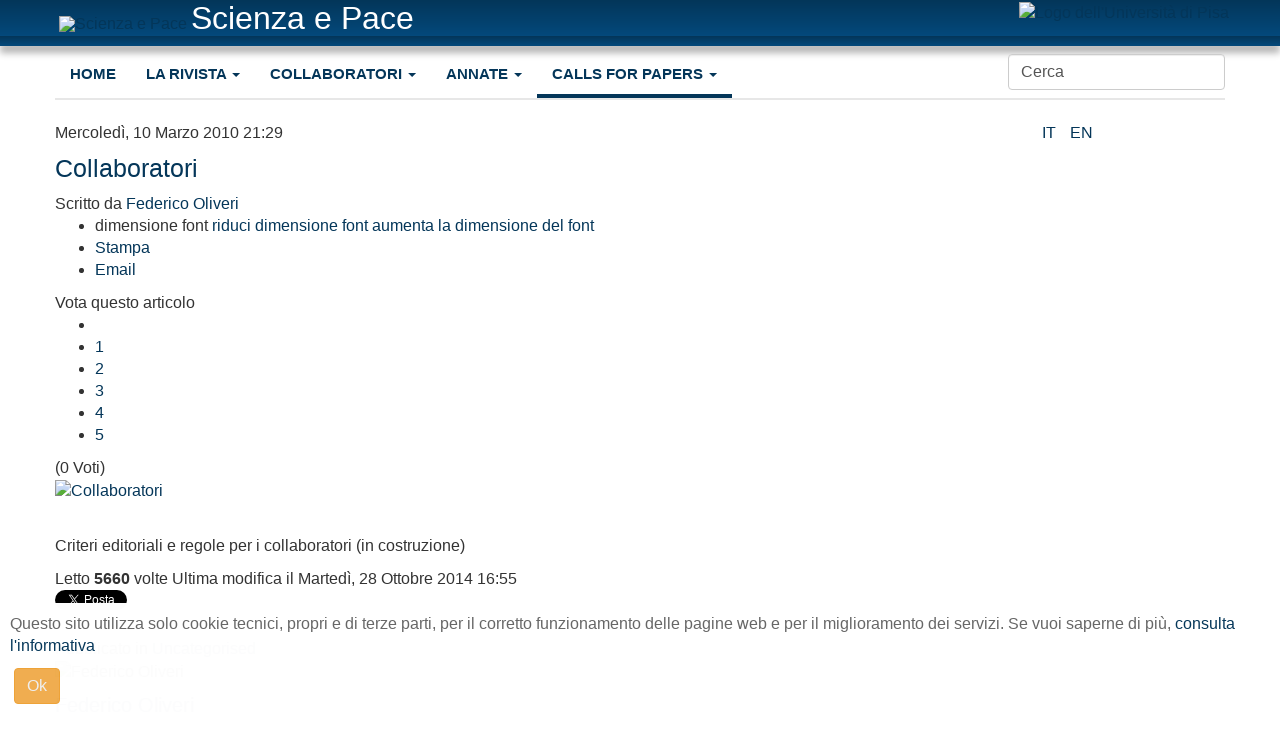

--- FILE ---
content_type: text/html; charset=utf-8
request_url: https://scienzaepace.unipi.it/index.php/it/call-for-papers/item/10-collaboratori.html
body_size: 7020
content:

<!DOCTYPE html>
<html prefix="og: http://ogp.me/ns#" lang="it-it" dir="ltr" class='com_k2 view-item itemid-713 j31 mm-hover'>

<head>
	<base href="https://scienzaepace.unipi.it/index.php/it/call-for-papers/item/10-collaboratori.html" />
	<meta http-equiv="content-type" content="text/html; charset=utf-8" />
	<meta name="robots" content="max-image-preview:large" />
	<meta property="og:url" content="https://scienzaepace.unipi.it/index.php/it/call-for-papers/item/10-collaboratori.html" />
	<meta property="og:type" content="article" />
	<meta property="og:title" content="Collaboratori" />
	<meta property="og:description" content=" Criteri editoriali e regole per i collaboratori (in costruzione)" />
	<meta property="og:image" content="https://scienzaepace.unipi.it/media/k2/items/cache/e31ace2a15a7c70645ad83df9ecd43b0_XS.jpg" />
	<meta name="image" content="https://scienzaepace.unipi.it/media/k2/items/cache/e31ace2a15a7c70645ad83df9ecd43b0_XS.jpg" />
	<meta name="twitter:card" content="summary" />
	<meta name="twitter:title" content="Collaboratori" />
	<meta name="twitter:description" content=" Criteri editoriali e regole per i collaboratori (in costruzione)" />
	<meta name="twitter:image" content="https://scienzaepace.unipi.it/media/k2/items/cache/e31ace2a15a7c70645ad83df9ecd43b0_M.jpg" />
	<meta name="twitter:image:alt" content="Collaboratori" />
	<meta name="description" content=" Criteri editoriali e regole per i collaboratori (in costruzione)" />
	<meta name="generator" content="Joomla! - Open Source Content Management" />
	<title>Collaboratori</title>
	<link href="/index.php/it/call-for-papers/item/10-collaboratori.html" rel="canonical" />
	<link href="/templates/t3_bs3_blank/favicon.ico" rel="shortcut icon" type="image/vnd.microsoft.icon" />
	<link href="/t3-assets/css/css-ef47d-74928.css" rel="stylesheet" type="text/css" media="all" />
	<link href="https://cdnjs.cloudflare.com/ajax/libs/magnific-popup.js/1.1.0/magnific-popup.min.css" rel="stylesheet" type="text/css" />
	<link href="/t3-assets/css/css-dab0f-88926.css" rel="stylesheet" type="text/css" media="all" />
	<link href="/t3-assets/css/css-79cb3-83316.css" rel="stylesheet" type="text/css" media="all" />
	<link href="https://scienzaepace.unipi.it/plugins/system/fmalertcookies/assets/css/bootstrap.min.css" rel="stylesheet" type="text/css" />
	<link href="https://scienzaepace.unipi.it/plugins/system/fmalertcookies/assets/css/custom.css" rel="stylesheet" type="text/css" />
	<style type="text/css">

                        /* K2 - Magnific Popup Overrides */
                        .mfp-iframe-holder {padding:10px;}
                        .mfp-iframe-holder .mfp-content {max-width:100%;width:100%;height:100%;}
                        .mfp-iframe-scaler iframe {background:#fff;padding:10px;box-sizing:border-box;box-shadow:none;}
                    
	</style>
	<script src="/t3-assets/js/js-5c1d2-83316.js" type="text/javascript"></script>
	<script src="https://cdnjs.cloudflare.com/ajax/libs/magnific-popup.js/1.1.0/jquery.magnific-popup.min.js" type="text/javascript"></script>
	<script src="/media/k2/assets/js/k2.frontend.js?v=2.11&b=20230112&sitepath=/" type="text/javascript"></script>
	<script src="/t3-assets/js/js-f9f3e-91339.js" type="text/javascript"></script>
	<script type="application/ld+json">

                {
                    "@context": "https://schema.org",
                    "@type": "Article",
                    "mainEntityOfPage": {
                        "@type": "WebPage",
                        "@id": "https://scienzaepace.unipi.it/index.php/it/call-for-papers/item/10-collaboratori.html"
                    },
                    "url": "https://scienzaepace.unipi.it/index.php/it/call-for-papers/item/10-collaboratori.html",
                    "headline": "Collaboratori",
                    "image": [
                        "https://scienzaepace.unipi.it/media/k2/items/cache/e31ace2a15a7c70645ad83df9ecd43b0_XL.jpg",
                        "https://scienzaepace.unipi.it/media/k2/items/cache/e31ace2a15a7c70645ad83df9ecd43b0_L.jpg",
                        "https://scienzaepace.unipi.it/media/k2/items/cache/e31ace2a15a7c70645ad83df9ecd43b0_M.jpg",
                        "https://scienzaepace.unipi.it/media/k2/items/cache/e31ace2a15a7c70645ad83df9ecd43b0_S.jpg",
                        "https://scienzaepace.unipi.it/media/k2/items/cache/e31ace2a15a7c70645ad83df9ecd43b0_XS.jpg",
                        "https://scienzaepace.unipi.it/media/k2/items/cache/e31ace2a15a7c70645ad83df9ecd43b0_Generic.jpg"
                    ],
                    "datePublished": "2010-03-10 20:29:54",
                    "dateModified": "2014-10-28 15:55:22",
                    "author": {
                        "@type": "Person",
                        "name": "Federico Oliveri",
                        "url": "https://scienzaepace.unipi.it/index.php/it/call-for-papers/itemlist/user/63-federico-oliveri.html"
                    },
                    "publisher": {
                        "@type": "Organization",
                        "name": "Scienza e Pace",
                        "url": "https://scienzaepace.unipi.it/",
                        "logo": {
                            "@type": "ImageObject",
                            "name": "Scienza e Pace",
                            "width": "",
                            "height": "",
                            "url": "https://scienzaepace.unipi.it/"
                        }
                    },
                    "articleSection": "https://scienzaepace.unipi.it/index.php/it/call-for-papers/itemlist/category/38-uncategorised.html",
                    "keywords": "",
                    "description": "  Criteri editoriali e regole per i collaboratori (in costruzione)",
                    "articleBody": "  Criteri editoriali e regole per i collaboratori (in costruzione)"
                }
                
	</script>

	
<!-- META FOR IOS & HANDHELD -->
	<meta name="viewport" content="width=device-width, initial-scale=1.0, maximum-scale=1.0, user-scalable=no"/>
	<style type="text/stylesheet">
		@-webkit-viewport   { width: device-width; }
		@-moz-viewport      { width: device-width; }
		@-ms-viewport       { width: device-width; }
		@-o-viewport        { width: device-width; }
		@viewport           { width: device-width; }
	</style>
	<script type="text/javascript">
		//<![CDATA[
		if (navigator.userAgent.match(/IEMobile\/10\.0/)) {
			var msViewportStyle = document.createElement("style");
			msViewportStyle.appendChild(
				document.createTextNode("@-ms-viewport{width:auto!important}")
			);
			document.getElementsByTagName("head")[0].appendChild(msViewportStyle);
		}
		//]]>
	</script>
<meta name="HandheldFriendly" content="true"/>
<meta name="apple-mobile-web-app-capable" content="YES"/>
<!-- //META FOR IOS & HANDHELD -->




<!-- Le HTML5 shim and media query for IE8 support -->
<!--[if lt IE 9]>
<script src="//cdnjs.cloudflare.com/ajax/libs/html5shiv/3.7.3/html5shiv.min.js"></script>
<script type="text/javascript" src="/plugins/system/t3/base-bs3/js/respond.min.js"></script>
<![endif]-->

<!-- You can add Google Analytics here or use T3 Injection feature -->

</head>

<body>

<div class="t3-wrapper"> <!-- Need this wrapper for off-canvas menu. Remove if you don't use of-canvas -->

  <!-- HEADER -->
<div class="intestazione">
    <div class="container">
        <header id="t3-header" class="container t3-header">
            <div class="row">

                <!-- LOGO -->
                <div class="col-xs-12 col-sm-8 logo">
                    <div class="logo-image">
                        <a href="https://scienzaepace.unipi.it/" title="Scienza e Pace">
                                                            <img class="logo-img" src="/images/headers/logo.png" alt="Scienza e Pace" />
                                                                                        
                            <span id="spLogo">Scienza e Pace</span>
                        </a>
                        <small class="site-slogan">Science and Peace</small>
                    </div>
                   
                </div>
                <!-- //LOGO -->

                                    <div class="col-xs-12 col-sm-4">
                                                    <!-- HEAD SEARCH -->
                            <div class="head-search  hidden-md hidden-sm hidden-xs">
                                

<div class="custom_logodx"  >
	<p id="logodx"><a href="https://www.unipi.it" target="_blank" rel="alternate" title="Logo dell'Universit&agrave; di Pisa"><img src="/images/headers/cheru_180.png" alt="Logo dell'Universit&agrave; di Pisa" /></a></p></div>

                            </div>
                            <!-- //HEAD SEARCH -->
                        
                                            </div>
                
            </div>
        </header>
    </div>
</div>
<div class="bordino"></div>    
<!-- //HEADER -->


  
<!-- MAIN NAVIGATION -->
<nav id="t3-mainnav" class="wrap navbar navbar-default t3-mainnav">
	<div class="container">

		<!-- Brand and toggle get grouped for better mobile display -->
		<div class="navbar-header">
		
											<button type="button" class="navbar-toggle" data-toggle="collapse" data-target=".t3-navbar-collapse">
					<span class="fa fa-bars"></span>
				</button>
			
			
		</div>

					<div class="t3-navbar-collapse navbar-collapse collapse"></div>
		
		<div class="t3-navbar navbar-collapse collapse">
			<div  class="t3-megamenu"  data-responsive="true">
<ul class="prova1 nav navbar-nav level0" style="width:100%">
<li  data-id="426" data-level="1">
<a itemprop='url' class=""  href="/index.php/it/"   data-target="#">Home </a>

</li>
<li class="prova2 dropdown mega" data-id="311" data-level="1">
<a itemprop='url' class=" dropdown-toggle"  href="/index.php/it/la-rivista.html"   data-target="#" data-toggle="dropdown">La rivista <em class="caret"></em></a>

<div class="nav-child dropdown-menu mega-dropdown-menu"  ><div class="mega-dropdown-inner">
<div class="row">
<div class="col-xs-12 mega-col-nav" data-width="12"><div class="mega-inner">
<ul class="mega-nav level1" style="width:100%">
<li  data-id="382" data-level="2">
<a itemprop='url' class=""  href="/index.php/it/la-rivista/presentazione.html"   data-target="#">Presentazione </a>

</li>
<li  data-id="308" data-level="2">
<a itemprop='url' class=""  href="/index.php/it/la-rivista/comitato-editoriale.html"   data-target="#">Organi editoriali </a>

</li>
<li  data-id="309" data-level="2">
<a itemprop='url' class=""  href="/index.php/it/la-rivista/codice-etico.html"   data-target="#">Codice etico </a>

</li>
<li  data-id="513" data-level="2">
<a itemprop='url' class=""  href="/index.php/it/la-rivista/eventi.html"   data-target="#">Eventi </a>

</li>
</ul>
</div></div>
</div>
</div></div>
</li>
<li class="prova2 dropdown mega" data-id="174" data-level="1">
<a itemprop='url' class=" dropdown-toggle"  href="/index.php/it/collaboratori.html"   data-target="#" data-toggle="dropdown">Collaboratori <em class="caret"></em></a>

<div class="nav-child dropdown-menu mega-dropdown-menu"  ><div class="mega-dropdown-inner">
<div class="row">
<div class="col-xs-12 mega-col-nav" data-width="12"><div class="mega-inner">
<ul class="mega-nav level1" style="width:100%">
<li  data-id="383" data-level="2">
<a itemprop='url' class=""  href="/index.php/it/collaboratori/autori.html"   data-target="#">Istruzioni autori </a>

</li>
<li  data-id="384" data-level="2">
<a itemprop='url' class=""  href="/index.php/it/collaboratori/referees.html"   data-target="#">Istruzioni referees </a>

</li>
</ul>
</div></div>
</div>
</div></div>
</li>
<li class="prova2 dropdown mega" data-id="389" data-level="1">
<a itemprop='url' class=" dropdown-toggle"  href="/index.php/it/annate.html"   data-target="#" data-toggle="dropdown">Annate <em class="caret"></em></a>

<div class="nav-child dropdown-menu mega-dropdown-menu"  ><div class="mega-dropdown-inner">
<div class="row">
<div class="col-xs-12 mega-col-nav" data-width="12"><div class="mega-inner">
<ul class="mega-nav level1" style="width:100%">
<li  data-id="396" data-level="2">
<a itemprop='url' class=""  href="/index.php/it/annate/2010.html" target="_blank"   data-target="#">2010 </a>

</li>
<li  data-id="395" data-level="2">
<a itemprop='url' class=""  href="/index.php/it/annate/2011.html"   data-target="#">2011 </a>

</li>
<li  data-id="394" data-level="2">
<a itemprop='url' class=""  href="/index.php/it/annate/2012.html" target="_blank"   data-target="#">2012 </a>

</li>
<li  data-id="392" data-level="2">
<a itemprop='url' class=""  href="/index.php/it/annate/2013.html" target="_blank"   data-target="#">2013 </a>

</li>
<li  data-id="393" data-level="2">
<a itemprop='url' class=""  href="/index.php/it/annate/2014.html" target="_blank"   data-target="#">2014 </a>

</li>
<li  data-id="391" data-level="2">
<a itemprop='url' class=""  href="/index.php/it/annate/2015.html" target="_blank"   data-target="#">2015 </a>

</li>
<li  data-id="390" data-level="2">
<a itemprop='url' class=""  href="/index.php/it/annate/2016.html"   data-target="#">2016 </a>

</li>
<li  data-id="510" data-level="2">
<a itemprop='url' class=""  href="/index.php/it/annate/2017.html"   data-target="#">2017 </a>

</li>
<li  data-id="583" data-level="2">
<a itemprop='url' class=""  href="/index.php/it/annate/2018.html"   data-target="#">2018 </a>

</li>
<li  data-id="596" data-level="2">
<a itemprop='url' class=""  href="/index.php/it/annate/2019.html"   data-target="#">2019 </a>

</li>
<li  data-id="674" data-level="2">
<a itemprop='url' class=""  href="/index.php/it/annate/2020.html"   data-target="#">2020 </a>

</li>
<li  data-id="681" data-level="2">
<a itemprop='url' class=""  href="/index.php/it/annate/2021.html"   data-target="#">2021 </a>

</li>
<li  data-id="697" data-level="2">
<a itemprop='url' class=""  href="/index.php/it/annate/2022.html"   data-target="#">2022 </a>

</li>
<li  data-id="699" data-level="2">
<a itemprop='url' class=""  href="/index.php/it/annate/2023.html"   data-target="#">2023 </a>

</li>
<li  data-id="714" data-level="2">
<a itemprop='url' class=""  href="/index.php/it/annate/2024.html"   data-target="#">2024 </a>

</li>
<li  data-id="715" data-level="2">
<a itemprop='url' class=""  href="/index.php/it/annate/2025.html"   data-target="#">2025 </a>

</li>
</ul>
</div></div>
</div>
</div></div>
</li>
<li class="prova2 current active dropdown mega" data-id="713" data-level="1">
<a itemprop='url' class=" dropdown-toggle"  href="/index.php/it/call-for-papers.html"   data-target="#" data-toggle="dropdown">Calls for papers <em class="caret"></em></a>

<div class="nav-child dropdown-menu mega-dropdown-menu"  ><div class="mega-dropdown-inner">
<div class="row">
<div class="col-xs-12 mega-col-nav" data-width="12"><div class="mega-inner">
<ul class="mega-nav level1" style="width:100%">
<li  data-id="708" data-level="2">
<a itemprop='url' class=""  href="/index.php/it/call-for-papers/diseguaglianza-economica.html"   data-target="#">Diseguaglianza economica </a>

</li>
</ul>
</div></div>
</div>
</div></div>
</li>
<li class="customLiRicerca">
                		<div class="customRicerca">		<div class="moduletable">
						
<div id="k2ModuleBox188" class="k2SearchBlock">
    <form action="/index.php/it/call-for-papers/itemlist/search.html" method="get" autocomplete="off" class="k2SearchBlockForm">
        <input type="text" value="Cerca" name="searchword" class="inputbox" onblur="if(this.value=='') this.value='Cerca';" onfocus="if(this.value=='Cerca') this.value='';" />

        
        
        
        
            </form>

    </div>
		</div>
	</div>
              </li></ul>
</div>

		</div>

	</div>
</nav>
<!-- //MAIN NAVIGATION -->


  


  
<div id="t3-mainbody" class="container t3-mainbody">
	<div class="row">

		<!-- MAIN CONTENT -->
		<div id="t3-content" class="t3-content col-xs-12 col-sm-10   col-md-10">
                        
						<div id="system-message-container">
	</div>

						

<!-- Start K2 Item Layout -->
<span id="startOfPageId10"></span>

<div id="k2Container" class="itemView">

	<!-- Plugins: BeforeDisplay -->
	
	<!-- K2 Plugins: K2BeforeDisplay -->
	
	<div class="itemHeader">

		<!-- Date created -->
	<span class="itemDateCreated">
		Mercoledì, 10 Marzo 2010 21:29	</span>
	
		<!-- Item title -->
	<h2 class="itemTitle">
		
		Collaboratori
			</h2>
	
		<!-- Item Author -->
	<span class="itemAuthor">
		Scritto da				<a rel="author" href="/index.php/it/call-for-papers/itemlist/user/63-federico-oliveri.html">Federico Oliveri</a>
			</span>
	
	</div>

	<!-- Plugins: AfterDisplayTitle -->
	
	<!-- K2 Plugins: K2AfterDisplayTitle -->
	
		<div class="itemToolbar">
		<ul>
						<!-- Font Resizer -->
			<li>
				<span class="itemTextResizerTitle">dimensione font</span>
				<a href="#" id="fontDecrease">
					<span>riduci dimensione font</span>
				</a>
				<a href="#" id="fontIncrease">
					<span>aumenta la dimensione del font</span>
				</a>
			</li>
			
						<!-- Print Button -->
			<li>
				<a class="itemPrintLink" rel="nofollow" href="/index.php/it/call-for-papers/item/10-collaboratori.html?tmpl=component&amp;print=1" onclick="window.open(this.href,'printWindow','width=900,height=600,location=no,menubar=no,resizable=yes,scrollbars=yes'); return false;">
					<span>Stampa</span>
				</a>
			</li>
			
						<!-- Email Button -->
			<li>
				<a class="itemEmailLink" rel="nofollow" href="/index.php/it/component/mailto/?tmpl=component&amp;template=t3_bs3_blank&amp;link=fc3646d0c03fb297d4fee7e97911ce3ffd2dda79" onclick="window.open(this.href,'emailWindow','width=400,height=350,location=no,menubar=no,resizable=no,scrollbars=no'); return false;">
					<span>Email</span>
				</a>
			</li>
			
			
			
			
					</ul>
		<div class="clr"></div>
	</div>
	
		<!-- Item Rating -->
	<div class="itemRatingBlock">
		<span>Vota questo articolo</span>
		<div class="itemRatingForm">
			<ul class="itemRatingList">
				<li class="itemCurrentRating" id="itemCurrentRating10" style="width:0%;"></li>
				<li><a href="#" data-id="10" title="1 stella su 5" class="one-star">1</a></li>
				<li><a href="#" data-id="10" title="2 stelle su 5" class="two-stars">2</a></li>
				<li><a href="#" data-id="10" title="3 stelle su 5" class="three-stars">3</a></li>
				<li><a href="#" data-id="10" title="4 stelle su 5" class="four-stars">4</a></li>
				<li><a href="#" data-id="10" title="5 stelle su 5" class="five-stars">5</a></li>
			</ul>
			<div id="itemRatingLog10" class="itemRatingLog">(0 Voti)</div>
			<div class="clr"></div>
		</div>
		<div class="clr"></div>
	</div>
	
	<div class="itemBody">

		<!-- Plugins: BeforeDisplayContent -->
		
		<!-- K2 Plugins: K2BeforeDisplayContent -->
		
				<!-- Item Image -->
		<div class="itemImageBlock">
			<span class="itemImage">
				<a data-k2-modal="image" href="/media/k2/items/cache/e31ace2a15a7c70645ad83df9ecd43b0_XL.jpg" title="Clicca per vedere l'anteprima dell'immagine">
					<img src="/media/k2/items/cache/e31ace2a15a7c70645ad83df9ecd43b0_L.jpg" alt="Collaboratori" style="width:600px; height:auto;" />
				</a>
			</span>

			
			
			<div class="clr"></div>
		</div>
		
		
		<!-- Item text -->
		<div class="itemFullText">
			<p> </p>
<p>Criteri editoriali e regole per i collaboratori (in costruzione)</p>		</div>

		
		<div class="clr"></div>

		
				<div class="itemContentFooter">

						<!-- Item Hits -->
			<span class="itemHits">
				Letto <b>5660</b> volte			</span>
			
						<!-- Item date modified -->
			<span class="itemDateModified">
				Ultima modifica il Martedì, 28 Ottobre 2014 16:55			</span>
			
			<div class="clr"></div>
		</div>
		
		<!-- Plugins: AfterDisplayContent -->
		
		<!-- K2 Plugins: K2AfterDisplayContent -->
		
		<div class="clr"></div>

	</div>

		<!-- Social sharing -->
	<div class="itemSocialSharing">

				<!-- Twitter Button -->
		<div class="itemTwitterButton">
			<a href="https://twitter.com/share" class="twitter-share-button" data-via="">Tweet</a>
			<script>!function(d,s,id){var js,fjs=d.getElementsByTagName(s)[0],p=/^http:/.test(d.location)?'http':'https';if(!d.getElementById(id)){js=d.createElement(s);js.id=id;js.src=p+'://platform.twitter.com/widgets.js';fjs.parentNode.insertBefore(js,fjs);}}(document, 'script', 'twitter-wjs');</script>
		</div>
		
				<!-- Facebook Button -->
		<div class="itemFacebookButton">
			<div id="fb-root"></div>
			<script>(function(d,s,id){var js,fjs=d.getElementsByTagName(s)[0];if(d.getElementById(id)) return;js=d.createElement(s);js.id=id;js.src="//connect.facebook.net/en_US/sdk.js#xfbml=1&version=v2.5";fjs.parentNode.insertBefore(js,fjs);}(document,'script','facebook-jssdk'));</script>
			<div class="fb-like" data-width="200" data-layout="button_count" data-action="like" data-show-faces="false" data-share="false"></div>
		</div>
		
		
		<div class="clr"></div>

	</div>
	
		<div class="itemLinks">

				<!-- Item category -->
		<div class="itemCategory">
			<span>Pubblicato in</span>
			<a href="/index.php/it/call-for-papers/itemlist/category/38-uncategorised.html">Uncategorised</a>
		</div>
		
		
		
		<div class="clr"></div>
	</div>
	
		<!-- Author Block -->
	<div class="itemAuthorBlock">
				<img class="itemAuthorAvatar" src="/components/com_k2/images/placeholder/user.png" alt="Federico Oliveri" />
		
		<div class="itemAuthorDetails">
			<h3 class="itemAuthorName">
				<a rel="author" href="/index.php/it/call-for-papers/itemlist/user/63-federico-oliveri.html">Federico Oliveri</a>
			</h3>

			
						
						
			
			<div class="clr"></div>

			<!-- K2 Plugins: K2UserDisplay -->
			
			<div class="clr"></div>
		</div>
		<div class="clr"></div>
	</div>
	
		<!-- Latest items from author -->
	<div class="itemAuthorLatest">
		<h3>Ultimi da Federico Oliveri</h3>
		<ul>
						<li class="even">
				<a href="/index.php/it/annate/2025/item/755-vol-16,-n-1-2025-le-religioni-come-strade-di-pace.html">Vol. 16, n. 1 (2025). Le religioni come strade di pace</a>
			</li>
						<li class="odd">
				<a href="/index.php/it/annate/2025/item/754-religioni-come-strade-di-pace-dialogo-con-pierluigi-consorti.html">Religioni come strade di pace. Dialogo con Pierluigi Consorti</a>
			</li>
						<li class="even">
				<a href="/index.php/it/annate/2025/item/753-la-forza-identitaria-dei-simboli-religiosi-nel-conflitto-russo-ucraino.html">Anatomia di una guerra: la forza identitaria dei simboli religiosi nel conflitto russo-ucraino</a>
			</li>
						<li class="odd">
				<a href="/index.php/it/annate/2025/item/752-diritti-religiosi-e-valore-normativo-della-pace-in-estremo-oriente.html">Diritti religiosi e valore normativo della pace in Estremo Oriente</a>
			</li>
						<li class="even">
				<a href="/index.php/it/annate/2025/item/751-oltre-la-sacralizzazione-del-conflitto-la-religione-come-strumento-di-pace-nel-conflitto-israelo-palestinese.html">Oltre la sacralizzazione del conflitto: la religione come strumento di pace nel conflitto israelo-palestinese</a>
			</li>
					</ul>
		<div class="clr"></div>
	</div>
	
	
	
	<div class="clr"></div>

	
	
		<!-- Item navigation -->
	<div class="itemNavigation">
		<span class="itemNavigationTitle">Altro in questa categoria:</span>

				<a class="itemPrevious" href="/index.php/it/call-for-papers/item/7-la-rivista.html">&laquo; La rivista</a>
		
				<a class="itemNext" href="/index.php/it/call-for-papers/item/48-rubriche-focus.html">Rubriche &amp; Focus &raquo;</a>
			</div>
	
	<!-- Plugins: AfterDisplay -->
	
	<!-- K2 Plugins: K2AfterDisplay -->
	
	
	
		<div class="itemBackToTop">
		<a class="k2Anchor" href="/index.php/it/call-for-papers/item/10-collaboratori.html#startOfPageId10">
					</a>
	</div>
	
	<div class="clr"></div>

</div>
<!-- End K2 Item Layout -->

<!-- JoomlaWorks "K2" (v2.11) | Learn more about K2 at https://getk2.org -->


                        
		</div>
		<!-- //MAIN CONTENT -->

		<!-- SIDEBAR RIGHT -->
		<div class="t3-sidebar t3-sidebar-right col-xs-12 col-sm-2  col-md-2 ">
			<div class="t3-module module module_menu " id="Mod200"><div class="module-inner"><div class="module-ct"><div class="mod-languages module_menu">

	<ul class="lang-inline" dir="ltr">
									<li class="lang-active">
			<a href="https://scienzaepace.unipi.it/index.php/it/call-for-papers/item/10-collaboratori.html">
							IT						</a>
			</li>
								<li>
			<a href="/index.php/en/">
							EN						</a>
			</li>
				</ul>

</div>
</div></div></div>
		</div>
		<!-- //SIDEBAR RIGHT -->

	</div>
</div> 



  


  


  
<!-- FOOTER -->
<div class="t3-footer customFooter" >
<footer id="t3-footer" class="wrap t3-footer" role="contentinfo">
    
    <div class="container">
        <div class="row">
            
        </div>            
    </div>
    
	

</footer>
</div>
<!-- //FOOTER -->

</div>

<!--googleoff: all--><div class="cadre_alert_cookies" id="cadre_alert_cookies" style="opacity:0.99;text-align:left;position:fixed;z-index:10000;left: 0;right: 0;bottom: 0; margin:0px;"><div class="cadre_inner_alert_cookies" style="display: inline-block;width: 100%;margin:auto;max-width:100%;background-color: #ffffff;border: 0px solid #eeeeee;"><div class="cadre_inner_texte_alert_cookies" style="display: inline-block;padding:10px;color: #666666"><div class="cadre_texte pull-left"><p>Questo sito utilizza solo cookie tecnici, propri e di terze parti, per il corretto funzionamento delle pagine web e per il miglioramento dei servizi. Se vuoi saperne di più, <a href="http://www.unipi.it/index.php/note-legali" target="blank">consulta l'informativa</a></p></div><div class="cadre_bouton pull-left"><div class="pull-left  col-sm-6 btn_close" style="margin:0;text-align:center"><button onclick="CloseCadreAlertCookie();" style="color:#eeeeee" class="btn btn-warning  popup-modal-dismiss">Ok</button></div></div></div></div></div><!--googleon: all--><script type="text/javascript">/*<![CDATA[*/var name = "fmalertcookies" + "=";var ca = document.cookie.split(";");var acceptCookie = false;for(var i=0; i<ca.length; i++) {var c = ca[i];while (c.charAt(0)==" ") c = c.substring(1);if (c.indexOf(name) == 0){ acceptCookie = true; document.getElementById("cadre_alert_cookies").style.display="none";}}var d = new Date();d.setTime(d.getTime() + (30*(24*60*60*1000)));var expires_cookie = "expires="+d.toUTCString();function CloseCadreAlertCookie(){document.getElementById('cadre_alert_cookies').style.display='none'; document.cookie='fmalertcookies=true; '+expires_cookie+'; path=/';}/*]]>*/</script></body>

</html>